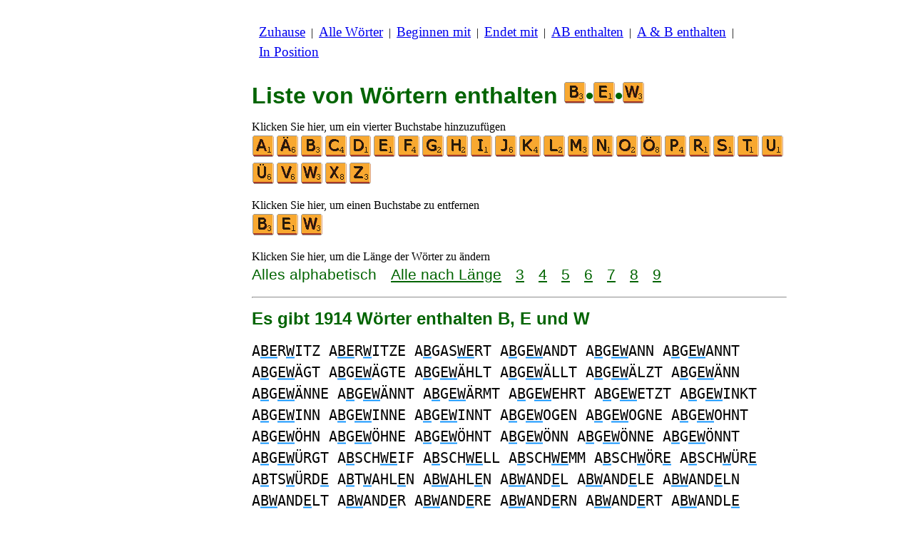

--- FILE ---
content_type: text/html
request_url: https://www.wortlisten.com/c/b/3/worterenthaltenbew.htm
body_size: 4026
content:
<!DOCTYPE html><html lang=de id=top><head><meta charset=utf-8><title>Alle Wörter die B, E und W enthalten</title><meta name=description content="Liste aller Wörter, die die folgenden Buchstaben B, E und W enthalten. Es gibt 1914 Wörter enthalten B, E und W: ABERWITZ ABERWITZE ABGASWERT ... ZWIRBELT ZWIRBELTE ZWIRBLE. Jedes Wort auf dieser Site ist ein gültiges Scrabble-Wort. Erstellen Sie andere Listen, beginnend mit oder endend mit Buchstaben Ihrer Wahl."><meta name=viewport content="width=device-width,initial-scale=1"><meta name=referrer content=origin><link rel=canonical href=https://www.wortlisten.com/c/b/3/worterenthaltenbew.htm><link rel=next href=/c/b/3/worterenthaltenbewseite2.htm><meta property=og:image content=https://ortograf.biz/og.png><style>h1{font-family:Arial;color:darkgreen;font-size:200%;margin:0}a.f2{font-size:120%;line-height:150%}.cp{color:gray}h2,h3{font-family:Arial;margin:15px 0 4px 0;color:darkgreen}ul{margin-top:0;margin:0}li{margin:5px}td.tp{vertical-align:top}span.ln{font-family:sans-serif;font-size:130%;line-height:150%;color:darkgreen}a.ln{font-family:sans-serif;font-size:130%;line-height:150%;color:darkgreen;text-decoration:underline}b{font-weight:normal;background-repeat:repeat-x;background-position:bottom;background-image:url("[data-uri]")}.ml{text-align:left;white-space:nowrap}.mr{text-align:right;white-space:nowrap}.mn{font-family:"Lucida Sans Unicode",sans-serif;text-decoration:none;color:darkgreen;font-size:120%}.t1{width:100%}.lp{display:inline-block;height:21px;width:13px;background:url(/p1.png) 0 0}.ls{display:inline-block;height:21px;width:13px;background:url(/p1.png) -13px 0}.ht{display:inline-block;height:18px;width:16px;background:url(/p1.png) -26px 0}.el{display:inline-block;height:21px;width:22px;background:url(/p1.png) -42px 0}i{margin:2px 2px 0 0;border:1px solid white;display:inline-block;height:30px;width:30px;background-image:url(/lf.png)}i:hover{border:1px solid blue}div.a_f1{position:fixed;top:10px}div.a_f2{position:fixed;top:0;left:0;right:0;background:white}.a_l{padding-right:10px}.a_r{padding-left:10px}.a_t,.a_b,.a_l,.a_r{display:flex;justify-content:center;align-items:center}.a_l,.a_r{width:160px;height:610px}.a_t,.a_b{margin:5px auto;height:90px;width:728px}.a_h,.a_v{width:100%}td.a_tp{vertical-align:top;width:100%}i.zz{margin:0;border:0}i.ae{background-position:-30px 0}i.b{background-position:-60px 0}i.c{background-position:-90px 0}i.d{background-position:-120px 0}i.e{background-position:-150px 0}i.f{background-position:-180px 0}i.g{background-position:-210px 0}i.h{background-position:-240px 0}i.i{background-position:-270px 0}i.j{background-position:-300px 0}i.k{background-position:-330px 0}i.l{background-position:-360px 0}i.m{background-position:-390px 0}i.n{background-position:-420px 0}i.o{background-position:-450px 0}i.oe{background-position:-480px 0}i.p{background-position:-510px 0}i.r{background-position:-570px 0}i.s{background-position:-600px 0}i.t{background-position:-630px 0}i.u{background-position:-660px 0}i.ue{background-position:-690px 0}i.v{background-position:-720px 0}i.w{background-position:-750px 0}i.x{background-position:-780px 0}i.z{background-position:-840px 0}.mt{font-family:"Lucida Console",monospace;font-size:125%;line-height:150%}span.pg{font-family:sans-serif;font-size:120%}a.pg{font-family:sans-serif;font-size:120%;text-decoration:underline}</style><style id=a_im>body,.a_h,.a_v{display:none}@media all and (min-width:1328px){.a_l,.a_r{width:336px}}@media all and (min-width:1050px){.a_l{width:336px}}@media not all and (max-width:909px){.a_h{display:inline-block}}@media all and (max-width:909px){.a_v{display:inline-block}}@media all and (max-width:727px){.a_b,.a_t{height:100px;width:320px}}</style><link rel=icon href=/b.ico><script>window.addEventListener('load',function(){var s=document.createElement('script');s.src='/a1.js';s.async=true;document.head.appendChild(s)},false);</script></head><body><table><tr><td class=a_h><div class=a_l><div class=a_f1 id=a_il></div></div></td><td class=a_tp><div class=a_v><div class=a_f2><div class=a_t id=a_it></div><hr></div><div class=a_t></div></div><p style=margin:10px><a class=f2 href=/index.htm>Zuhause</a>&nbsp;&nbsp;|&nbsp; <a class=f2 href=/alleworter.htm>Alle&nbsp;Wörter</a>&nbsp;&nbsp;|&nbsp; <a class=f2 href=/indexbeginnen.htm>Beginnen&nbsp;mit</a>&nbsp;&nbsp;|&nbsp; <a class=f2 href=/indexenden.htm>Endet&nbsp;mit</a>&nbsp;&nbsp;|&nbsp; <a class=f2 href=/indeximwort.htm>AB&nbsp;enthalten</a>&nbsp;&nbsp;|&nbsp; <a class=f2 href=/indexenthalten.htm>A&nbsp;&&nbsp;B&nbsp;enthalten</a>&nbsp;&nbsp;|&nbsp; <a class=f2 href=/indexposition.htm>In&nbsp;Position</a></p><br><h1>Liste von Wörtern enthalten <span style=white-space:nowrap><i class="zz b"></i>•<i class="zz e"></i>•<i class="zz w"></i></span></h1><p>Klicken Sie hier, um ein vierter Buchstabe hinzuzufügen<br><a title=A href=/c/a/4/worterenthaltenabew.htm><i></i></a><a title=Ä href=/c/ä/4/worterenthaltenäbew.htm><i class=ae></i></a><a title=B href=/c/b/4/worterenthaltenbbew.htm><i class=b></i></a><a title=C href=/c/b/4/worterenthaltenbcew.htm><i class=c></i></a><a title=D href=/c/b/4/worterenthaltenbdew.htm><i class=d></i></a><a title=E href=/c/b/4/worterenthaltenbeew.htm><i class=e></i></a><a title=F href=/c/b/4/worterenthaltenbefw.htm><i class=f></i></a><a title=G href=/c/b/4/worterenthaltenbegw.htm><i class=g></i></a><a title=H href=/c/b/4/worterenthaltenbehw.htm><i class=h></i></a><a title=I href=/c/b/4/worterenthaltenbeiw.htm><i class=i></i></a><a title=J href=/c/b/4/worterenthaltenbejw.htm><i class=j></i></a><a title=K href=/c/b/4/worterenthaltenbekw.htm><i class=k></i></a><a title=L href=/c/b/4/worterenthaltenbelw.htm><i class=l></i></a><a title=M href=/c/b/4/worterenthaltenbemw.htm><i class=m></i></a><a title=N href=/c/b/4/worterenthaltenbenw.htm><i class=n></i></a><a title=O href=/c/b/4/worterenthaltenbeow.htm><i class=o></i></a><a title=Ö href=/c/b/4/worterenthaltenbeöw.htm><i class=oe></i></a><a title=P href=/c/b/4/worterenthaltenbepw.htm><i class=p></i></a><a title=R href=/c/b/4/worterenthaltenberw.htm><i class=r></i></a><a title=S href=/c/b/4/worterenthaltenbesw.htm><i class=s></i></a><a title=T href=/c/b/4/worterenthaltenbetw.htm><i class=t></i></a><a title=U href=/c/b/4/worterenthaltenbeuw.htm><i class=u></i></a><a title=Ü href=/c/b/4/worterenthaltenbeüw.htm><i class=ue></i></a><a title=V href=/c/b/4/worterenthaltenbevw.htm><i class=v></i></a><a title=W href=/c/b/4/worterenthaltenbeww.htm><i class=w></i></a><a title=X href=/c/b/4/worterenthaltenbewx.htm><i class=x></i></a><a title=Z href=/c/b/4/worterenthaltenbewz.htm><i class=z></i></a></p><p>Klicken Sie hier, um einen Buchstabe zu entfernen<br><a title=B href=/c/e/2/worterenthaltenew.htm><i class=b></i></a><a title=E href=/c/b/2/worterenthaltenbw.htm><i class=e></i></a><a title=W href=/c/b/2/worterenthaltenbe.htm><i class=w></i></a></p><p>Klicken Sie hier, um die Länge der Wörter zu ändern<br><span class=ln>Alles&nbsp;alphabetisch</span>&emsp; <a class=ln href=worterenthaltenbewlange.htm>Alle&nbsp;nach&nbsp;Länge</a>&emsp; <a class=ln href=worter3buchstabenenthaltenbew.htm>3</a>&emsp; <a class=ln href=worter4buchstabenenthaltenbew.htm>4</a>&emsp; <a class=ln href=worter5buchstabenenthaltenbew.htm>5</a>&emsp; <a class=ln href=worter6buchstabenenthaltenbew.htm>6</a>&emsp; <a class=ln href=worter7buchstabenenthaltenbew.htm>7</a>&emsp; <a class=ln href=worter8buchstabenenthaltenbew.htm>8</a>&emsp; <a class=ln href=worter9buchstabenenthaltenbew.htm>9</a></p><hr><h2>Es gibt 1914 Wörter enthalten B, E und W</h2><p><span class=mt>A<b>BE</b>R<b>W</b>ITZ A<b>BE</b>R<b>W</b>ITZE A<b>B</b>GAS<b>WE</b>RT A<b>B</b>G<b>EW</b>ANDT A<b>B</b>G<b>EW</b>ANN A<b>B</b>G<b>EW</b>ANNT A<b>B</b>G<b>EW</b>ÄGT A<b>B</b>G<b>EW</b>ÄGTE A<b>B</b>G<b>EW</b>ÄHLT A<b>B</b>G<b>EW</b>ÄLLT A<b>B</b>G<b>EW</b>ÄLZT A<b>B</b>G<b>EW</b>ÄNN A<b>B</b>G<b>EW</b>ÄNNE A<b>B</b>G<b>EW</b>ÄNNT A<b>B</b>G<b>EW</b>ÄRMT A<b>B</b>G<b>EW</b>EHRT A<b>B</b>G<b>EW</b>ETZT A<b>B</b>G<b>EW</b>INKT A<b>B</b>G<b>EW</b>INN A<b>B</b>G<b>EW</b>INNE A<b>B</b>G<b>EW</b>INNT A<b>B</b>G<b>EW</b>OGEN A<b>B</b>G<b>EW</b>OGNE A<b>B</b>G<b>EW</b>OHNT A<b>B</b>G<b>EW</b>ÖHN A<b>B</b>G<b>EW</b>ÖHNE A<b>B</b>G<b>EW</b>ÖHNT A<b>B</b>G<b>EW</b>ÖNN A<b>B</b>G<b>EW</b>ÖNNE A<b>B</b>G<b>EW</b>ÖNNT A<b>B</b>G<b>EW</b>ÜRGT A<b>B</b>SCH<b>WE</b>IF A<b>B</b>SCH<b>WE</b>LL A<b>B</b>SCH<b>WE</b>MM A<b>B</b>SCH<b>W</b>ÖR<b>E</b> A<b>B</b>SCH<b>W</b>ÜR<b>E</b> A<b>B</b>TS<b>W</b>ÜRD<b>E</b> A<b>B</b>T<b>W</b>AHL<b>E</b>N A<b>BW</b>AHL<b>E</b>N A<b>BW</b>AND<b>E</b>L A<b>BW</b>AND<b>E</b>LE A<b>BW</b>AND<b>E</b>LN A<b>BW</b>AND<b>E</b>LT A<b>BW</b>AND<b>E</b>R A<b>BW</b>AND<b>E</b>RE A<b>BW</b>AND<b>E</b>RN A<b>BW</b>AND<b>E</b>RT A<b>BW</b>ANDL<b>E</b> A<b>BW</b>ANDR<b>E</b> A<b>BW</b>ANDT<b>E</b> A<b>BW</b>ANDT<b>E</b>N A<b>BW</b>ANDT<b>E</b>T A<b>BW</b>ARB<b>E</b>N A<b>BW</b>ARF<b>E</b>N A<b>BW</b>ART<b>E</b> A<b>BW</b>ART<b>E</b>N A<b>BW</b>ART<b>E</b>ND A<b>BW</b>ART<b>E</b>NS A<b>BW</b>ART<b>E</b>S A<b>BW</b>ART<b>E</b>ST A<b>BW</b>ART<b>E</b>T A<b>BW</b>ART<b>E</b>TE A<b>BW</b>ASCH<b>E</b> A<b>BW</b>ASCH<b>E</b>N A<b>BW</b>ASCH<b>E</b>S A<b>BW</b>ASCH<b>E</b>T A<b>BW</b>ASS<b>E</b>R A<b>BW</b>ASS<b>E</b>RS A<b>BW</b>ATSCH<b>E</b> A<b>BW</b>ÄG<b>E</b> A<b>BW</b>ÄG<b>E</b>N A<b>BW</b>ÄG<b>E</b>ND A<b>BW</b>ÄG<b>E</b>NDE A<b>BW</b>ÄG<b>E</b>NS A<b>BW</b>ÄG<b>E</b>ST A<b>BW</b>ÄG<b>E</b>T A<b>BW</b>ÄGT<b>E</b> A<b>BW</b>ÄGT<b>E</b>N A<b>BW</b>ÄGT<b>E</b>ST A<b>BW</b>ÄGT<b>E</b>T A<b>BW</b>ÄHL<b>E</b> A<b>BW</b>ÄHL<b>E</b>N A<b>BW</b>ÄHL<b>E</b>ND A<b>BW</b>ÄHL<b>E</b>NS A<b>BW</b>ÄHL<b>E</b>ST A<b>BW</b>ÄHL<b>E</b>T A<b>BW</b>ÄHLT<b>E</b> A<b>BW</b>ÄHLT<b>E</b>N A<b>BW</b>ÄHLT<b>E</b>T A<b>BW</b>ÄLL<b>E</b> A<b>BW</b>ÄLL<b>E</b>N A<b>BW</b>ÄLL<b>E</b>ND A<b>BW</b>ÄLL<b>E</b>NS A<b>BW</b>ÄLL<b>E</b>ST A<b>BW</b>ÄLL<b>E</b>T A<b>BW</b>ÄLLT<b>E</b> A<b>BW</b>ÄLLT<b>E</b>N A<b>BW</b>ÄLLT<b>E</b>T A<b>BW</b>ÄLZ<b>E</b> A<b>BW</b>ÄLZ<b>E</b>N A<b>BW</b>ÄLZ<b>E</b>ND A<b>BW</b>ÄLZ<b>E</b>NS A<b>BW</b>ÄLZ<b>E</b>ST A<b>BW</b>ÄLZ<b>E</b>T A<b>BW</b>ÄLZT<b>E</b> A<b>BW</b>ÄLZT<b>E</b>N A<b>BW</b>ÄLZT<b>E</b>T A<b>BW</b>ÄRM<b>E</b> A<b>BW</b>ÄRM<b>E</b>N A<b>BW</b>ÄRM<b>E</b>ND A<b>BW</b>ÄRM<b>E</b>NS A<b>BW</b>ÄRM<b>E</b>ST A<b>BW</b>ÄRM<b>E</b>T A<b>BW</b>ÄRMT<b>E</b> A<b>BW</b>ÄRMT<b>E</b>N A<b>BW</b>ÄRMT<b>E</b>T A<b>BW</b>ÄSCH<b>E</b> A<b>BW</b>ÄSCH<b>E</b>N A<b>BW</b>ÄSCH<b>E</b>R A<b>BW</b>ÄSS<b>E</b>R A<b>BW</b>ÄSS<b>E</b>RN A<b>BWE</b>CHSEL A<b>BWE</b>CHSLE A<b>BWE</b>G A<b>BWE</b>GE A<b>BWE</b>GEN A<b>BWE</b>GES A<b>BWE</b>GIG A<b>BWE</b>GIGE A<b>BWE</b>GIGEM A<b>BWE</b>GIGEN A<b>BWE</b>GIGER A<b>BWE</b>GIGES A<b>BWE</b>GS A<b>BWE</b>HR A<b>BWE</b>HRE A<b>BWE</b>HREN A<b>BWE</b>HREND A<b>BWE</b>HRENS A<b>BWE</b>HREST A<b>BWE</b>HRET A<b>BWE</b>HRST A<b>BWE</b>HRT A<b>BWE</b>HRTE A<b>BWE</b>HRTEN A<b>BWE</b>HRTET A<b>BWE</b>ICH A<b>BWE</b>ICHE A<b>BWE</b>ICHEN A<b>BWE</b>ICHET A<b>BWE</b>ICHST A<b>BWE</b>ICHT A<b>BWE</b>ICHTE A<b>BWE</b>ID A<b>BWE</b>IDE A<b>BWE</b>IDEN A<b>BWE</b>IDEND A<b>BWE</b>IDENS A<b>BWE</b>IDEST A<b>BWE</b>IDET A<b>BWE</b>IDETE A<b>BWE</b>IS A<b>BWE</b>ISE A<b>BWE</b>ISEN A<b>BWE</b>ISEND A<b>BWE</b>ISENS A<b>BWE</b>ISER A<b>BWE</b>ISERN A<b>BWE</b>ISERS A<b>BWE</b>ISEST A<b>BWE</b>ISET A<b>BWE</b>IST A<b>BWE</b>ISUNG A<b>BWE</b>ND A<b>BWE</b>NDBAR A<b>BWE</b>NDE A<b>BWE</b>NDEN A<b>BWE</b>NDEND A<b>BWE</b>NDENS A<b>BWE</b>NDEST A<b>BWE</b>NDET A<b>BWE</b>NDETE A<b>BWE</b>NDIG A<b>BWE</b>NDIGE A<b>BWE</b>NDUNG A<b>BWE</b>RB A<b>BWE</b>RBE A<b>BWE</b>RBEN A<b>BWE</b>RBEND A<b>BWE</b>RBENS A<b>BWE</b>RBER A<b>BWE</b>RBERN A<b>BWE</b>RBERS A<b>BWE</b>RBEST A<b>BWE</b>RBET A<b>BWE</b>RBT A<b>BWE</b>RBUNG A<b>BWE</b>RF A<b>BWE</b>RFE A<b>BWE</b>RFEN A<b>BWE</b>RFEND A<b>BWE</b>RFENS A<b>BWE</b>RFEST A<b>BWE</b>RFET A<b>BWE</b>RFT A<b>BWE</b>RT A<b>BWE</b>RTE A<b>BWE</b>RTEN A<b>BWE</b>RTEND A<b>BWE</b>RTENS A<b>BWE</b>RTEST A<b>BWE</b>RTET A<b>BWE</b>RTETE A<b>BWE</b>RTUNG A<b>BWE</b>SEND A<b>BWE</b>SENDE A<b>BWE</b>TTER A<b>BWE</b>TTERE A<b>BWE</b>TTERN A<b>BWE</b>TTERT A<b>BWE</b>TTRE A<b>BWE</b>TZ A<b>BWE</b>TZE A<b>BWE</b>TZEN A<b>BWE</b>TZEND A<b>BWE</b>TZENS A<b>BWE</b>TZEST A<b>BWE</b>TZET A<b>BWE</b>TZT A<b>BWE</b>TZTE A<b>BWE</b>TZTEN A<b>BWE</b>TZTET A<b>BW</b>ICH<b>E</b> A<b>BW</b>ICH<b>E</b>N A<b>BW</b>ICH<b>E</b>ST A<b>BW</b>ICH<b>E</b>T A<b>BW</b>ICHS<b>E</b> A<b>BW</b>ICHS<b>E</b>N A<b>BW</b>ICHS<b>E</b>T A<b>BW</b>ICHST<b>E</b> A<b>BW</b>ICK<b>E</b>L A<b>BW</b>ICK<b>E</b>LE A<b>BW</b>ICK<b>E</b>LN A<b>BW</b>ICK<b>E</b>LT A<b>BW</b>ICKL<b>E</b> A<b>BW</b>I<b>E</b>G A<b>BW</b>I<b>E</b>GE A<b>BW</b>I<b>E</b>GEL A<b>BW</b>I<b>E</b>GELE A<b>BW</b>I<b>E</b>GELN A<b>BW</b>I<b>E</b>GELT A<b>BW</b>I<b>E</b>GEN A<b>BW</b>I<b>E</b>GEND A<b>BW</b>I<b>E</b>GENS A<b>BW</b>I<b>E</b>GEST A<b>BW</b>I<b>E</b>GET A<b>BW</b>I<b>E</b>GLE A<b>BW</b>I<b>E</b>GST A<b>BW</b>I<b>E</b>GT A<b>BW</b>I<b>E</b>S A<b>BW</b>I<b>E</b>SE A<b>BW</b>I<b>E</b>SEN A<b>BW</b>I<b>E</b>SEST A<b>BW</b>I<b>E</b>SET A<b>BW</b>I<b>E</b>ST A<b>BW</b>IMM<b>E</b>L A<b>BW</b>IMM<b>E</b>LE A<b>BW</b>IMM<b>E</b>LN A<b>BW</b>IMM<b>E</b>LT A<b>BW</b>IMML<b>E</b> A<b>BW</b>IND<b>E</b> A<b>BW</b>IND<b>E</b>N A<b>BW</b>IND<b>E</b>S A<b>BW</b>INK<b>E</b> A<b>BW</b>INK<b>E</b>N A<b>BW</b>INK<b>E</b>ND A<b>BW</b>INK<b>E</b>NS A<b>BW</b>INK<b>E</b>ST A<b>BW</b>INK<b>E</b>T A<b>BW</b>INKT<b>E</b> A<b>BW</b>INKT<b>E</b>N A<b>BW</b>INKT<b>E</b>T A<b>BW</b>ISCH<b>E</b> A<b>BW</b>ISCH<b>E</b>N A<b>BW</b>ISCH<b>E</b>T A<b>BW</b>ISCHT<b>E</b> A<b>BW</b>OG<b>E</b>N A<b>BW</b>OHN<b>E</b> A<b>BW</b>OHN<b>E</b>N A<b>BW</b>OHN<b>E</b>ND A<b>BW</b>OHN<b>E</b>NS A<b>BW</b>OHN<b>E</b>ST A<b>BW</b>OHN<b>E</b>T A<b>BW</b>OHNT<b>E</b> A<b>BW</b>OHNT<b>E</b>N A<b>BW</b>OHNT<b>E</b>T A<b>BW</b>ÖG<b>E</b> A<b>BW</b>ÖG<b>E</b>N A<b>BW</b>ÖG<b>E</b>ST A<b>BW</b>ÖG<b>E</b>T A<b>BW</b>RACK<b>E</b> A<b>BW</b>RACK<b>E</b>N A<b>BW</b>RACK<b>E</b>T A<b>BW</b>RACKT<b>E</b> A<b>BW</b>URF<b>E</b> A<b>BW</b>URF<b>E</b>S A<b>BW</b>USCH<b>E</b>N A<b>BW</b>USCH<b>E</b>T A<b>BW</b>ÜRB<b>E</b> A<b>BW</b>ÜRB<b>E</b>N A<b>BW</b>ÜRB<b>E</b>ST A<b>BW</b>ÜRB<b>E</b>T A<b>BW</b>ÜRF<b>E</b> A<b>BW</b>ÜRF<b>E</b>N A<b>BW</b>ÜRF<b>E</b>ST A<b>BW</b>ÜRF<b>E</b>T A<b>BW</b>ÜRG<b>E</b> A<b>BW</b>ÜRG<b>E</b>N A<b>BW</b>ÜRG<b>E</b>ND A<b>BW</b>ÜRG<b>E</b>NS A<b>BW</b>ÜRG<b>E</b>ST A<b>BW</b>ÜRG<b>E</b>T A<b>BW</b>ÜRGT<b>E</b></span></p><p><span class=pg>Seiten:</span>&emsp; <span class=pg>1</span>&emsp; <a class=pg href=worterenthaltenbewseite2.htm>2</a>&emsp; <a class=pg href=worterenthaltenbewseite3.htm>3</a>&emsp; <a class=pg href=worterenthaltenbewseite4.htm>4</a>&emsp; <a class=pg href=worterenthaltenbewseite5.htm>5</a>&emsp; <a class=pg href=worterenthaltenbewseite6.htm>6</a></p><table class=t1><tr><td class=ml><a class=mn href=/edit.htm?/c/b/3/worterenthaltenbew.txt><span class=el></span> Liste&nbsp;bearbeiten</a></td><td class=mr><a class=mn href=#top>Zurück nach oben <span class=ht></span></a></td></tr><tr><td class=ml><a class=mn href=/c/b/3/worterenthaltenbev.htm><span class=lp></span> Vorherige&nbsp;Liste</a></td><td class=mr><a class=mn href=/c/b/3/worterenthaltenbex.htm>Nächste&nbsp;Liste <span class=ls></span></a></td></tr></table><hr><h2>Siehe diese Liste für:</h2><ul><li>Deutsch Wiktionary: <a class=ok href=//de.wikwik.org/c/b/3/worterenthaltenbew.htm>18139 Wörter</a></li><li>Scrabble auf Englisch: <a class=ok href=//www.bestwordlist.com/c/b/3/wordswithbew.htm>1661 Wörter</a></li><li>Scrabble auf Französisch: <a class=ok href=//www.listesdemots.net/c/b/3/motscontenantbew.htm>110 Wörter</a></li><li>Scrabble auf Spanisch: kein Wort</li><li>Scrabble auf Italienisch: <a class=ok href=//www.listediparole.it/c/b/3/paroleconbew.htm>29 Wörter</a></li><li>Scrabble auf Rumänisch: <a class=ok href=//www.listedecuvinte.com/c/b/3/cuvintecarecontinbew.htm>51 Wörter</a></li></ul><div class=a_v><hr><div class=a_b id=a_ib></div></div><hr><h3>Empfohlene Webseiten</h3><ul><li>Besuchen Sie <a href=//de.wikwik.org/>WikWik.org</a> - um nach Wörtern zu suchen und Listen aus Wiktionarys Wörtern zu erstellen.</li><li><a href=//1wort.com>1Wort.com</a> um mit Wörtern, Anagrammen, Suffixen, Präfixen usw. zu spielen.</li></ul><hr><table><tr><td style=vertical-align:middle><img src=/o1.png alt="Ortograf Inc." height=30 width=42></td><td><span class="ok cp" style=font-size:75%>Diese Seite verwendet Web-Cookie, um <a class="ok cp" href=//ortograf.biz/cookiesde.htm>mehr zu erfahren</a>. Unsere <a class="ok cp" href=//ortograf.biz/privacyde.htm?www.Wortlisten.com>Datenschutzerklärung</a>.<span id=a_ip></span><br>© Ortograf Inc. Website aktualisiert am 1 Januar 2024 (v-2.2.0<span id=a_iv>z</span>). <a class="ok cp" href=//ortograf.biz/indexde.htm>Informationen &amp; Kontakte</a>.</span></td></tr></table></td><td class=a_h><div class=a_r><div class=a_f1 id=a_ir></div></div></td></tr></table><style>body{display:inline;}</style></body></html>